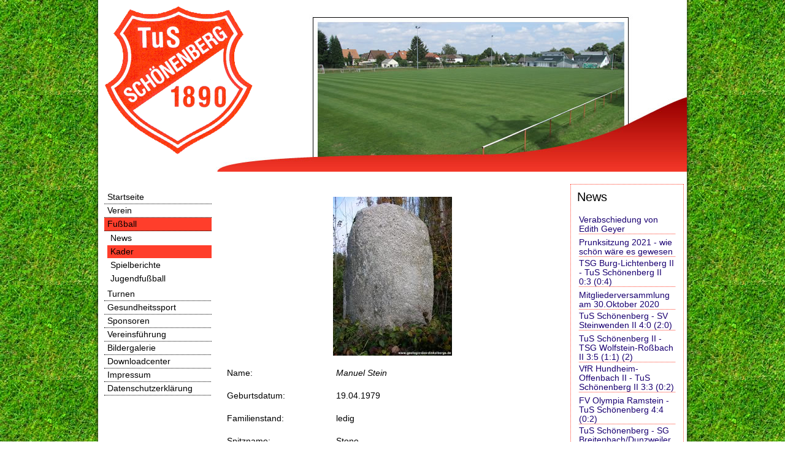

--- FILE ---
content_type: text/html; charset=utf-8
request_url: https://tus-schoenenberg.de/index.php/fussball/kader?id=72
body_size: 3155
content:
<!DOCTYPE html PUBLIC "-//W3C//DTD XHTML 1.0 Transitional//EN" "http://www.w3.org/TR/xhtml1/DTD/xhtml1-transitional.dtd">
<html xmlns="http://www.w3.org/1999/xhtml" xml:lang="de-de" lang="de-de" dir="ltr" >
<head>
<base href="https://tus-schoenenberg.de/index.php/fussball/kader" />
	<meta http-equiv="content-type" content="text/html; charset=utf-8" />
	<meta name="author" content="Tolga Demirci" />
	<meta name="description" content="Webseite des TuS 1890 Schönenberg e.V." />
	<meta name="generator" content="Joomla! - Open Source Content Management" />
	<title>Stein Manuel</title>
	<link href="/templates/tusschoenenberg/favicon.ico" rel="shortcut icon" type="image/vnd.microsoft.icon" />
	<link href="/plugins/system/cookiehint/css/style.css" rel="stylesheet" type="text/css" media="all" />
	<style type="text/css">
#redim-cookiehint{top: 0px; bottom: auto !important;}
	</style>
	<script type="application/json" class="joomla-script-options new">{"csrf.token":"f5e0a1d1efb9550a5686ff40f7dc3bbc","system.paths":{"root":"","base":""}}</script>
	<script src="/media/jui/js/jquery.min.js?f9a68f23a74c8bdaa0ab50b6834dc2d6" type="text/javascript"></script>
	<script src="/media/jui/js/jquery-noconflict.js?f9a68f23a74c8bdaa0ab50b6834dc2d6" type="text/javascript"></script>
	<script src="/media/jui/js/jquery-migrate.min.js?f9a68f23a74c8bdaa0ab50b6834dc2d6" type="text/javascript"></script>
	<script src="/media/system/js/caption.js?f9a68f23a74c8bdaa0ab50b6834dc2d6" type="text/javascript"></script>
	<script src="/media/system/js/mootools-core.js?f9a68f23a74c8bdaa0ab50b6834dc2d6" type="text/javascript"></script>
	<script src="/media/system/js/core.js?f9a68f23a74c8bdaa0ab50b6834dc2d6" type="text/javascript"></script>
	<script src="/media/system/js/mootools-more.js?f9a68f23a74c8bdaa0ab50b6834dc2d6" type="text/javascript"></script>
	<script type="text/javascript">
jQuery(window).on('load',  function() {
				new JCaption('img.caption');
			});
	</script>

<link rel="stylesheet" href="/templates/system/css/system.css" type="text/css" />
<link rel="stylesheet" href="/templates/tusschoenenberg/css/error.css" type="text/css" />
<link rel="stylesheet" href="/templates/tusschoenenberg/css/editor.css" type="text/css" />
<link rel="stylesheet" href="/templates/tusschoenenberg/css/offline.css" type="text/css" />
<link rel="stylesheet" href="/templates/tusschoenenberg/css/print.css" type="text/css" media="Print" />
<link rel="stylesheet" href="/templates/tusschoenenberg/css/template.css" type="text/css" media="screen, projection" />
<!--[if lte IE 7]>
<link rel="stylesheet" href="/templates/tusschoenenberg/css/ie7only.css" type="text/css" media="screen, projection" />
<![endif]-->
<!--[if lte IE 6]>
<link rel="stylesheet" href="/templates/tusschoenenberg/css/ie6only.css" type="text/css" media="screen, projection" />
<![endif]-->
<script type="text/javascript" src="/templates/tusschoenenberg/js/equalcolumns.js"></script>
</head>
<body>
<div id="all">
  <div id="container">
    <div id="header">
      <div id="logo"><a href="/"><img src="/templates/tusschoenenberg/images/logo.png" alt="Logo" width="242" height="242" /></a></div>
      <div id="top">
        
              </div>
    </div> 
           <!-- end #header -->
   <!-- <div id="breadcrumb">
      
      
    </div> -->
    <!-- end #breadcrumb -->
        <div id="sidebar1">
      <div id="insidebar1">
        		<div class="moduletable_menu">
						<ul class="nav menu mod-list" id="mainmenu">
<li class="item-101 default"><a href="/index.php" >Startseite</a></li><li class="item-121 parent"><a href="/index.php/verein" >Verein</a></li><li class="item-102 active deeper parent"><a href="/index.php/fussball" >Fußball</a><ul class="nav-child unstyled small"><li class="item-124"><a href="/index.php/fussball/news" >News</a></li><li class="item-125 current active"><a href="/index.php/fussball/kader" >Kader</a></li><li class="item-126"><a href="/index.php/fussball/spielberichte" >Spielberichte</a></li><li class="item-112"><a href="/index.php/fussball/jugendfussball" class="submenu">Jugendfußball</a></li></ul></li><li class="item-103 parent"><a href="/index.php/turnen/news" >Turnen</a></li><li class="item-104"><a href="/index.php/gesundheitssport" >Gesundheitssport</a></li><li class="item-129"><a href="/index.php/sponsoring" >Sponsoren</a></li><li class="item-108"><a href="/index.php/vereinsfuehrung" >Vereinsführung</a></li><li class="item-109 parent"><a href="/index.php/galerie" >Bildergalerie</a></li><li class="item-110"><a href="/index.php/download" >Downloadcenter</a></li><li class="item-147"><a href="/index.php/impressum3" >Impressum</a></li><li class="item-174"><a href="/index.php/datenschutzerklaerung" >Datenschutzerklärung</a></li></ul>
		</div>
	
        </div> <!-- end #insidebar1 --> 
              </div> <!-- end #sidebar1 -->
            <div id="content" class="col_580">
      <div id="incontent">
        <div id="system-message-container">
	</div>

        
        <div class="item-page" itemscope itemtype="https://schema.org/Article">
	<meta itemprop="inLanguage" content="de-DE" />
	
		
						
		
	
	
		
								<div itemprop="articleBody">
		<p><img style="display: block; margin-left: auto; margin-right: auto;" title="Manuel Stein" src="/images/bilder/Fussball/Spielerfotos/images.jpg" alt="Manuel Stein" border="0" /></p>
<table style="width: 500px;" border="1" cellspacing="0" cellpadding="0" align="left">
<tbody>
<tr>
<td width="133">
<p>Name:</p>
</td>
<td width="248">
<p><em> Manuel Stein</em></p>
</td>
</tr>
<tr>
<td width="133">
<p>Geburtsdatum:</p>
</td>
<td width="248">
<p> 19.04.1979</p>
</td>
</tr>
<tr>
<td width="133">
<p>Familienstand:</p>
</td>
<td width="248">
<p> ledig</p>
</td>
</tr>
<tr>
<td width="133">
<p>Spitzname:</p>
</td>
<td width="248">
<p> Stone</p>
</td>
</tr>
<tr>
<td width="133">
<p>Position:</p>
</td>
<td width="248">
<p> Torwart</p>
</td>
</tr>
<tr>
<td width="133">
<p>Bisherige Vereine:</p>
</td>
<td width="248">
<p> SG Krottelbach/Frohnhofen (Jugend), SV Altenkirchen,  TuS Mühlbach, TuS Schönenberg</p>
</td>
</tr>
<tr>
<td width="133">
<p>Im Verein seit:</p>
</td>
<td width="248">
<p> Sommer 2008</p>
</td>
</tr>
<tr>
<td width="133">
<p>Sportliche Erfolge:</p>
</td>
<td width="248">
<p> C-Jugend Kreismeister (weiß nicht mehr, in welchem Jahr)</p>
</td>
</tr>
<tr>
<td width="133">
<p>Lieblingsverein:</p>
</td>
<td width="248">
<p> 1. FC Kaiserslautern</p>
</td>
</tr>
<tr>
<td width="133">
<p>Lieblingsspieler:</p>
</td>
<td width="248">
<p> Mario Basler, Gerald Ehrmann</p>
</td>
</tr>
<tr>
<td width="133">
<p>Beruf:</p>
</td>
<td width="248">
<p> Industriekaufmann</p>
</td>
</tr>
<tr>
<td width="133">
<p>Hobbies:</p>
</td>
<td width="248">
<p> Faulenzen, Filme, Betze</p>
</td>
</tr>
</tbody>
</table>
<p> </p>	</div>

	
							</div>

      </div><!-- end #incontent --> 
    </div><!-- end #content -->
        <div id="sidebar2">
      <div id="insidebar2">
               		<div class="moduletablenews_az">
							<h3>News</h3>
						<ul class="category-modulenews_az mod-list">
						<li>
									<a class="mod-articles-category-title " href="/index.php/fussball/kader/13-verein/955-verabschiedung-von-edith-geyer">Verabschiedung von Edith Geyer</a>
				
				
				
				
				
				
				
							</li>
					<li>
									<a class="mod-articles-category-title " href="/index.php/fussball/kader/13-verein/954-prunksitzung-2021-wie-schoen-waere-es-gewesen">Prunksitzung 2021 - wie schön wäre es gewesen</a>
				
				
				
				
				
				
				
							</li>
					<li>
									<a class="mod-articles-category-title " href="/index.php/fussball/spielberichte/953-burg2-tus2">TSG Burg-Lichtenberg II - TuS Schönenberg II  0:3 (0:4) </a>
				
				
				
				
				
				
				
							</li>
					<li>
									<a class="mod-articles-category-title " href="/index.php/verein/aktuelles/952-mitgliederversammlung-am-30-10-2020">Mitgliederversammlung am 30.Oktober 2020</a>
				
				
				
				
				
				
				
							</li>
					<li>
									<a class="mod-articles-category-title " href="/index.php/fussball/spielberichte/951-tus-steinw2">TuS Schönenberg - SV Steinwenden II 4:0 (2:0)</a>
				
				
				
				
				
				
				
							</li>
					<li>
									<a class="mod-articles-category-title " href="/index.php/fussball/spielberichte/950-tus2-rowos2">TuS Schönenberg II - TSG Wolfstein-Roßbach II 3:5 (1:1) (2)</a>
				
				
				
				
				
				
				
							</li>
					<li>
									<a class="mod-articles-category-title " href="/index.php/fussball/spielberichte/949-vfrho-tus2">VfR Hundheim-Offenbach II - TuS Schönenberg II 3:3 (0:2)</a>
				
				
				
				
				
				
				
							</li>
					<li>
									<a class="mod-articles-category-title " href="/index.php/fussball/spielberichte/948-fvor-tus">FV Olympia Ramstein - TuS Schönenberg 4:4 (0:2)</a>
				
				
				
				
				
				
				
							</li>
					<li>
									<a class="mod-articles-category-title " href="/index.php/fussball/spielberichte/947-tus-sgb">TuS Schönenberg  - SG Breitenbach/Dunzweiler 4:2 (1:0)</a>
				
				
				
				
				
				
				
							</li>
					<li>
									<a class="mod-articles-category-title " href="/index.php/fussball/spielberichte/946-tus-sgb-d2">TuS Schönenberg II - SG Breitenbach/Dunzweiler 1:4 (0:3)</a>
				
				
				
				
				
				
				
							</li>
			</ul>
		</div>
	
      </div> <!-- end #insidebar2 --> 
    </div> <!-- end #sidebar2 -->    
          </div>  <!-- end #container -->
  <div id="footer"> 
    &copy; 2011 - 2025 TuS Schönenberg 1890 e.V.  </div> 
      <!-- end #footer --> 
</div>
<!-- end #all -->

<div id="redim-cookiehint">  <div class="cookiecontent">  Cookies erleichtern die Bereitstellung unserer Dienste. Mit der Nutzung unserer Dienste erklären Sie sich damit einverstanden, dass wir Cookies verwenden. </div>  <div class="cookiebuttons">   <a id="cookiehintsubmit" rel="nofollow" href="https://tus-schoenenberg.de/index.php/fussball/kader?rCH=2" class="btn">Ok</a>    </div>  <div class="clr"></div> </div>   <script type="text/javascript"> function cookiehintfadeOut(el){  el.style.opacity = 1;   (function fade() {   if ((el.style.opacity -= .1) < 0) {    el.style.display = "none";   } else {    requestAnimationFrame(fade);   }  })(); }    window.addEventListener('load',  function () {  document.getElementById('cookiehintsubmit').addEventListener('click', function (e) {   e.preventDefault();   document.cookie = 'reDimCookieHint=1; expires=0;29; path=/';   cookiehintfadeOut(document.getElementById('redim-cookiehint'));   return false;  },false);   } ); </script>  
</body>
</html>


--- FILE ---
content_type: text/css
request_url: https://tus-schoenenberg.de/templates/tusschoenenberg/css/error.css
body_size: 631
content:
/**
 * @version		$Id: error.css 20196 2011-01-09 02:40:25Z ian $
 * @copyright	Copyright (C) 2005 - 2011 Open Source Matters, Inc. All rights reserved.
 * @license		GNU General Public License version 2 or later; see LICENSE.txt
 */

/* Start Common Styles */
* {
	font-family: helvetica, arial, sans-serif;
	font-size: 11px;
	color: #5F6565;
}

html {
	height: 100%;
	margin-bottom: 1px;
}

body {
	margin: 0px;
	padding: 0px;
	height: 100%;
	margin-bottom: 1px;
	background: #FFFFFF;
	font-family: helvetica, arial, sans-serif;
	font-weight: normal;
	padding-top: 0px;
	margin-top: 0px;
}

.error {
	margin-left: auto;
	margin-right: auto;
}

table, td, th, div, pre, blockquote, ul, ol, dl, address,.componentheading,.contentheading,.contentpagetitle,.sectiontableheader,.newsfeedheading {
	font-family: helvetica, arial, sans-serif;
	font-weight: normal;
}

#outline {
	width: 814px;
	margin: 0px;
	padding: 0px;
	padding-top: 60px;
	padding-bottom: 60px;
	background: #FFFFFF;
}
#errorboxoutline {
	width: 600px;
	margin: 0px;
	padding: 0px;
	border: 1px solid #000000;
}
#errorboxheader {
	width: 600px;
	margin: 0px;
	padding: 0px;
	background: #E44249;
	color: #FFFFFF;
	font-weight: bold;
	font-size: 12px;
	line-height: 22px;
	text-align: center;
	border-bottom: 1px solid #000000;
}
#errorboxbody {
	margin: 0px;
	padding: 10px;
	text-align: left;
}
#techinfo {
	margin: 10px;
	padding: 10px;
	text-align: left;
	border: 1px solid #CCCCCC;
	color: #CCCCCC;
}
#techinfo p {
	color: #CCCCCC;
}

--- FILE ---
content_type: text/css
request_url: https://tus-schoenenberg.de/templates/tusschoenenberg/css/editor.css
body_size: 602
content:
/**
 * @version		$Id: editor.css 20196 2011-01-09 02:40:25Z ian $
 * @copyright	Copyright (C) 2005 - 2011 Open Source Matters, Inc. All rights reserved.
 * @license		GNU General Public License version 2 or later; see LICENSE.txt
 */

body {
	background: #fff;
	font-family: Tahoma,Helvetica,Arial,sans-serif;
	line-height: 1.3em;
	font-size: 76%;
	color: #333;
}

h1 {
	font-family:Helvetica ,Arial,sans-serif;
	font-size: 16px;
	font-weight: bold;
	color: #666;
}

h2 {
	font-family: Arial, Helvetica,sans-serif;
	font-size: 14px;
	font-weight: normal;
	color: #333;
}

h3 {
  font-weight: bold;
  font-family: Helvetica,Arial,sans-serif;
  font-size: 13px;
  color: #135cae;
}

h4 {
	font-weight: bold;
	font-family: Arial, Helvetica, sans-serif;
	color: #333;
}

a:link, a:visited {
	color: #1B57B1; text-decoration: none;
	font-weight: normal;
}

a:hover {
	color: #00c;	text-decoration: underline;
	font-weight: normal;
}

div.caption       { padding: 0 10px 0 10px; }
div.caption img   { border: 1px solid #CCC; }
div.caption p     { font-size: .90em; color: #666; text-align: center; }

/* STYLES FOR JOOMLA! EDITOR */
hr#system-readmore  { border: red dashed 1px; color: red; }
hr.system-pagebreak { border: gray dashed 1px; color: gray; }

--- FILE ---
content_type: text/css
request_url: https://tus-schoenenberg.de/templates/tusschoenenberg/css/offline.css
body_size: 663
content:
/**
 * @version		$Id: offline.css 20196 2011-01-09 02:40:25Z ian $
 * @copyright	Copyright (C) 2005 - 2011 Open Source Matters, Inc. All rights reserved.
 * @license		GNU General Public License version 2 or later; see LICENSE.txt
 */

body {
	margin: 0; padding: 0;
	font-family: Arial, Helvetica, Sans Serif; font-size: 78%;
	color: #333333;
	text-align: center;
}

img  { 
	border: 0 none;
	margin-left: auto;
	margin-right: auto;
}

/* -- id styles ------------------------------------- */

#frame {
	margin: 20px auto;
	width: 400px;
	padding: 20px;
}

#frame form {
	text-align: left;
}

/* -- class styles ---------------------------------- */

.outline {
  border: 1px solid #cccccc;
  background: #ffffff;
  padding: 2px;
}

/* -- form styles ----------------------------------- */

form    { margin: auto; }
form p  { margin: 0; padding: 0; }
form fieldset { border: 0 none; margin: 0em; padding: 0.2em;}
label         { display: block; float: left; }
input 		  { padding: 1px; }
input.button  { width: auto; height: 1.8em; cursor: pointer; }

label   { margin: 5px 0px 2px 0px; width: 10em;}
form p  { padding: 0.2em 0 0.2em 0; }
form br  { display: none; }
input    { border: 1px solid #0E67A1; }
input.button 		 { background-color: white; }
input.button:hover { border-color:  #FC902E; }



#frmlogin	      { margin: 0 10px 0 10px;  }
#frmlogin fieldset.button { text-align: right; }





--- FILE ---
content_type: text/css
request_url: https://tus-schoenenberg.de/templates/tusschoenenberg/css/template.css
body_size: 3105
content:
/* http://meyerweb.com/eric/tools/css/reset/ v2.0 | 20110126 License: none (public domain) */ 
html, body, div, span, applet, object, iframe, h1, h2, h3, h4, h5, h6, p, blockquote, pre, a, abbr, acronym, address, big, cite, code, del, dfn, em, img, ins, kbd, q, s, samp, small, strike, strong, sub, sup, tt, var, b, u, i, center, dl, dt, dd, ol, ul, li, fieldset, form, label, legend, table, caption, tbody, tfoot, thead, tr, th, td, article, aside, canvas, details, embed, figure, figcaption, footer, header, hgroup, menu, nav, output, ruby, section, summary, time, mark, audio, video {
	font-size: 100%;
	margin: 0;
	padding: 0;
	border: 0;
	vertical-align: baseline;
	color:#000;
}
/* HTML5 display-role reset for older browsers */ 
article, aside, details, figcaption, figure, footer, header, hgroup, menu, nav, section {
	display: block;
}
body {
	line-height: 1.3;
	text-align:center;
	font:inherit;
}
ul {
	list-style: none;
}
blockquote, q {
	quotes: none;
}
blockquote:before, blockquote:after, q:before, q:after {
	content: '';
	content: none;
}
table {
	border-collapse: collapse;
	border-spacing: 0;
}
/* end of http://meyerweb.com/eric/tools/css/reset/ v2.0 | 20110126 License: none (public domain) */

/*=========================================================================================================*/
@font-face {
font-family: 'Titillium Maps';
 src: url("../fonts/TitilliumMaps29L002.eot");
 src: local('Titillium Maps'), local('TitilliumMaps'), 	
url("../fonts/TitilliumMaps29L002.otf") format("opentype"), 
url("../fonts/TitilliumMaps29L002.woff") format("woff");
}
html {
	height:100.1%;
}
body {
	font-family:"Trebuchet MS", Arial, Helvetica, sans-serif;
	background:#fff url(../images/body_bg.jpg) repeat 0 0;
	font-size:62.5%;
}
a {
	outline:none;
}
a:link {
	/*color: #000000; */
	color: #4F7AA5;
	text-decoration: none;
}
a:visited {
	text-decoration: none;
}
a:hover, a:active, a:focus {
	text-decoration: underline;
}
#sidebar1 a, #sidebar2 a {
	color: #1A0072;
}
#all {
	width: 960px;
	//background: #FFFFFF;
	margin: 0 auto;
	text-align:left;
	overflow: hidden;
	font-size:1.35em;
	-moz-box-shadow: 0px 0px 0px #333333, 0px -6px 6px #222222;
	box-shadow: 0px 0px 0px #333333, 0 -6px 6px #222222;
	-webkit-box-shadow: 0px 0px 0px #333333, 0 -6px 6px #222222;
}
#header {
	background: #FFFFFF url(../images/header_image.jpg);
	height:280px;
	padding:0 10px;
}
#logo {
	float:left;
	margin-top:10px;
	margin-right:20px;
}
#breadcrumb {
	clear:both;
	position:relative;
	overflow:hidden;
	height:30px;
	-moz-box-shadow: 0px 2px 2px #333333, 0 -2px 6px #222222;
	box-shadow: 0px 2px 2px #333333, 0 -2px 6px #222222;
	-webkit-box-shadow: 0px 2px 2px #333333, 0 -2px 6px #222222;
	background:#cecece;
	padding:0 10px 2px;
	-ms-filter: "progid:DXImageTransform.Microsoft.Shadow(Strength=5, Direction=180, Color='#333333')";
}
#sidebar1 {
	float: left;
	width: 185px;
	padding: 20px 0 20px 0;
	margin-right:5px;
	/*background: #b82b19;
	background: -moz-linear-gradient(right, #b82b19, #771c10);
	background: -webkit-gradient(linear, right center, left center, from(#b82b19), to(#771c10));
	-moz-box-shadow: 3px 5px 10px #333333;
	box-shadow: 0px 3px 5px 3px #333333;
	-webkit-box-shadow: 3px 5px 10px #333333;
	-moz-border-radius-topright: 10px;
	border-top-right-radius: 10px;
 filter: progid:DXImageTransform.Microsoft.gradient(startColorStr=#FF771c10, endColorStr=#FFb82b19, GradientType=1) filter: progid:DXImageTransform.Microsoft.Shadow(Strength=5, Direction=90, Color='#333333');
	-ms-filter: "progid:DXImageTransform.Microsoft.gradient(startColorstr=#FF771c10, endColorstr=#FFb82b19, GradientType=1) GradientType=1) progid:DXImageTransform.Microsoft.Shadow(Strength=5, Direction=90, Color='#333333')"; */
}
#container {
	overflow:hidden;
	height:auto;
	background:#FFFFFF;
}
#content {
	float: left;
	min-height: 450px;
	height: auto !important;
	height: 450px;
	padding: 20px 0 20px 0;
	width:580px;
}
#incontent ul {
	padding-left:15px;
	list-style-type:disc;
}
#sidebar2 {
	float: left;
	width: 185px;
	padding: 20px 0 20px 0;
	/* background: #b82b19;
	background: -moz-linear-gradient(left, #b82b19, #771c10);
	background: -webkit-gradient(linear, left center, right center, from(#b82b19), to(#771c10));
	-moz-box-shadow: -3px 5px 10px #333333;
	box-shadow: 0px -3px 5px 3px #333333;
	-webkit-box-shadow: -3px 5px 10px #333333;
	-moz-border-radius-topleft: 10px;
	border-top-left-radius: 10px;
	-webkit-border-radius-topleft: 10px;
	margin-left:5px;
 filter: progid:DXImageTransform.Microsoft.gradient(startColorStr=#FFb82b19, endColorStr=#FF771c10, GradientType=1) filter: progid:DXImageTransform.Microsoft.Shadow(Strength=5, Direction=270, Color='#333333'); 
	-ms-filter: "progid:DXImageTransform.Microsoft.gradient(startColorstr=#FFb82b19, endColorstr=#FF771c10, GradientType=1) progid:DXImageTransform.Microsoft.Shadow(Strength=5, Direction=270, Color='#333333')"; */
}
#content ul, #content ol {
	padding: 0 15px 15px 40px;
}
#insidebar1, #incontent, #insidebar2 {
	overflow:hidden;
	padding: 10px;
}
#incontent {
	padding: 10px 20px 30px;
}
#footer {
	padding: 10px;
	height: 100px;
	background: #ff3e2b;
	position: relative;
	clear: both;
	//-moz-box-shadow: 0 -2px 6px #444;
	//box-shadow: 0 -2px 6px #444;
	//-webkit-box-shadow: 0 -2px 6px #444;
	-moz-border-radius-topleft: 0px;
    -moz-border-radius-topright: 0px;
    -moz-border-radius-bottomright: 20px;
    -moz-border-radius-bottomleft: 20px;
    -webkit-border-radius: 0px 0px 20px 20px;
    border-radius: 0px 0px 20px 20px; 
}
#content.col_960 {
	width:960px;
}
#content.col_770 {
	width:770px;
}
#content.col_580 {
	width:580px;
}
* html #footer {
	border-top:2px solid #666;
}
* + html #footer {
	border-top:2px solid #666;
}
* + html #sidebar1 {
	width:180px;
}
* + html #sidebar2 {
	width:180px;
}
* + html #breadcrumb {
	border-bottom: 2px solid #333333;
}
* html #sidebar1, *html #sidebar2 {
	width:180px;
}
* html #breadcrumb {
	border-bottom: 2px solid #333333;
}
#footer {
	border-top:2px solid #666\9;
}
#breadcrumb {
	border-top:2px solid #333\9;
}
h2 {
	font-family: 'Titillium Maps';
}
div.breadcrumbs {
	float:left;
}
div.search {
	float:right;
}
#topmenu{	
	position: absolute;
	top: 8px;
	left: 890px;
}
#topmenu li {
	display: inline;	
	padding: 5px 10px 3px 0px;
	color: #ff3e2b;
	font-weight:bold;
}
#topmenu a {
	outline:none;
	color: #000000;
}
#topmenu a:link {
	color: #000000;
	text-decoration: none;
}
#topmenu a:visited {
	text-decoration: none;
}
#topmenu a:hover, #topmenu a:active, #topmenu a:focus {
	text-decoration: underline;
}
div.moduletable_menu {
	width:170px;
	//display: inline;
	border: 0px solid #000;
	//background: #FF6C6C;
}
ul#mainmenu {
  display: block;
  //background: #FF6C6C;
}
#mainmenu li {
  margin-top: 1px;
	padding: 3px 0px 3px 0px;
}
#mainmenu a {
	outline:none;
	color: #000000;
	padding: 3px 100% 3px 5px;
	border-bottom: 1px dotted;
}
#mainmenu a:link {
	color: #000000;
	text-decoration: none;
}
#mainmenu a:visited {
	text-decoration: none;
}
#mainmenu a:hover, #mainmenu a:active, #mainmenu a:focus {
	text-decoration: none;
	background-color:#ff3e2b;
}
#mainmenu li.active a {
	background-color:#ff3e2b;
}
#mainmenu li.active ul li a {
	background-color:#fff;
	border-bottom: 0px dotted;
}
#mainmenu li.active ul li a:hover {
	background-color:#ff3e2b;
}
#mainmenu li ul li.current a {
	background-color:#ff3e2b;
}
#mainmenu li ul {
  margin-top:5px;
}
.moduletable_menu ul ul
{
  margin:3px 0px 0px 5px;
  /* padding: 0px 0px 0px 10px; */
  /* list-style:none; */
}
.moduletable h3 {
	margin-top:20px;
}
.moduletablenews {
	width: 170px;
	margin-top: 20px;
	border: 1px solid #000;
	-moz-border-radius-topleft: 10px;
    -moz-border-radius-topright: 10px;
    -moz-border-radius-bottomright: 0px;
    -moz-border-radius-bottomleft: 0px;
    -webkit-border-radius: 10px 10px 0px 0px;
    border-radius: 10px 10px 0px 0px; 
}
.moduletablenews h3 {
	font-size: 1.2em;
	line-height:1.25;
	font-weight:bold;
	padding: 6px 5px;
	background-color:#ff3e2b;
	-moz-border-radius-topleft: 10px;
    -moz-border-radius-topright: 10px;
    -moz-border-radius-bottomright: 0px;
    -moz-border-radius-bottomleft: 0px;
    -webkit-border-radius: 10px 10px 0px 0px;
    border-radius: 10px 10px 0px 0px; 
}
/*  Kontaktformular BEGINN */
.dfContactTable {
}
.dfContactTable label {

}
/*  Kontaktformular ENDE */
.news {
	display: block;
	padding: 0px 2px;
}
.latestnewsnews {
	margin-bottom: 5px;
	border-bottom: 0px dotted #000;
	padding-bottom: 5px;
}
table.category .list-title{
	padding: 3px 20px 3px 0px;
}
h1, h2, h3, h4, h5, h6 {
font-weight:normal;
}
h1 {
font-size:2em;
line-height:1;
margin-bottom:0.5em;
}
h2 {
font-size:1.75em;
margin-bottom:0.75em;
}
h3 {
font-size:1.5em;
line-height:1;
margin-bottom:1em;
}
h4 {
font-size:1.2em;
line-height:1.25;
margin-bottom:1.25em;
}
h5 {
font-size:1em;
font-weight:bold;
margin-bottom:1.5em;
}
h6 {
font-size:1em;
font-weight:bold;
}
/*=========================================================================================================*/
/*remind to set margins and paddgins to your needs, they are all resetted by Eric Meyers reset.css above*/

h1 {
}
h2 {
}
h3 {
}
h4 {
}
h5 {
}
h6 {
}
p {
	margin: 0.8em 0;
}
#footer p {
	margin:0;
}
p+p {
}
pre {
}
address {
}
small {
}
ul, ol {
}
ol {
}
li ul, li ol, ul ul, ol ol {
}
form, legend, label {
}
legend {
}
table {
}
caption {
}
hr {
}
cite, dfn, em, i {
	font-style: italic;
}
code, kbd, samp, pre, tt, var {
}
pre {
	white-space: pre;
}
del {
	text-decoration: line-through;
}
mark {
}
ins {
}
big {
}
abbr, acronym {
}
abbr[title], acronym[title], dfn[title] {
	cursor: help;
}
sup, sub {
	line-height: 0;
}
sup {
}
sub {
}
blockquote {
}
input, select, button {
	cursor: pointer;
}
/*=========================================================================================================*/
/*some joomla! classes*/

.item-separator { /* was in J! 1.5= .article_separator */
}
.items-more { /* was in J! 1.5= .blog_more */
}
/*[Print, PDF, Email] button in an article were before in td.buttonheading and are now in an unsorted list*/
#container ul.actions {
    list-style: none;
    float: right;
}
.actions li {
    float: left;
    margin-left: 5px;
}
/*new*/
.print-icon {
}
.email-icon {
}
 div.moduletablenews_az li:nth-child(even) {
    background-color: #ffffff;
    color: #000000;
    margin-top: 6px;
    margin-left: 3px;
    margin-right: 3px;
    margin-bottom: 3px;
    border-bottom: 1px dotted #ff3e2b !important;
    border-color: #ff3e2b;
    }
     
 div.moduletablenews_az li:nth-child(odd) {
  /*  background-color: #ff3e2b;  */
    color: #fffff;
      border-bottom: 1px dotted #ff3e2b !important;
    margin-top: 3px;
    margin-bottom: 3px;
    margin-left: 3px;
    margin-right: 3px;
    }
    
.moduletablenews_az {
/*	border: 1px dotted;
	border-color: #ff3e2b; */
	
}
#insidebar2
{
	border: 1px dotted  !important;
	border-color: #ff3e2b  !important;
}


--- FILE ---
content_type: text/css
request_url: https://tus-schoenenberg.de/templates/tusschoenenberg/css/print.css
body_size: 155
content:
/* CSS PRINT */ 
 

/* start */
body {
background-color:#fff; 
color:#000; 
font:normal normal normal 16px/24px arial,sans-serif; 
height:100%; 
text-align:left;
}



--- FILE ---
content_type: application/javascript
request_url: https://tus-schoenenberg.de/templates/tusschoenenberg/js/equalcolumns.js
body_size: 671
content:
//** Dynamic Drive Equal Columns Height script v1.01 (Nov 2nd, 06)
//** http://www.dynamicdrive.com/style/blog/entry/css-equal-columns-height-script/

var ddequalcolumns=new Object()
//Input IDs (id attr) of columns to equalize. Script will check if each corresponding column actually exists:
ddequalcolumns.columnswatch=["sidebar1", "sidebar2", "content"]

ddequalcolumns.setHeights=function(reset){
var tallest=0
var resetit=(typeof reset=="string")? true : false
for (var i=0; i<this.columnswatch.length; i++){
if (document.getElementById(this.columnswatch[i])!=null){
if (resetit)
document.getElementById(this.columnswatch[i]).style.height="auto"
if (document.getElementById(this.columnswatch[i]).offsetHeight>tallest)
tallest=document.getElementById(this.columnswatch[i]).offsetHeight
}
}
if (tallest>0){
for (var i=0; i<this.columnswatch.length; i++){
if (document.getElementById(this.columnswatch[i])!=null)
document.getElementById(this.columnswatch[i]).style.height=tallest+"px"
}
}
}

ddequalcolumns.resetHeights=function(){
this.setHeights("reset")
}

ddequalcolumns.dotask=function(target, functionref, tasktype){ //assign a function to execute to an event handler (ie: onunload)
var tasktype=(window.addEventListener)? tasktype : "on"+tasktype
if (target.addEventListener)
target.addEventListener(tasktype, functionref, false)
else if (target.attachEvent)
target.attachEvent(tasktype, functionref)
}

ddequalcolumns.dotask(window, function(){ddequalcolumns.setHeights()}, "load")
ddequalcolumns.dotask(window, function(){if (typeof ddequalcolumns.timer!="undefined") clearTimeout(ddequalcolumns.timer); ddequalcolumns.timer=setTimeout("ddequalcolumns.resetHeights()", 200)}, "resize")

